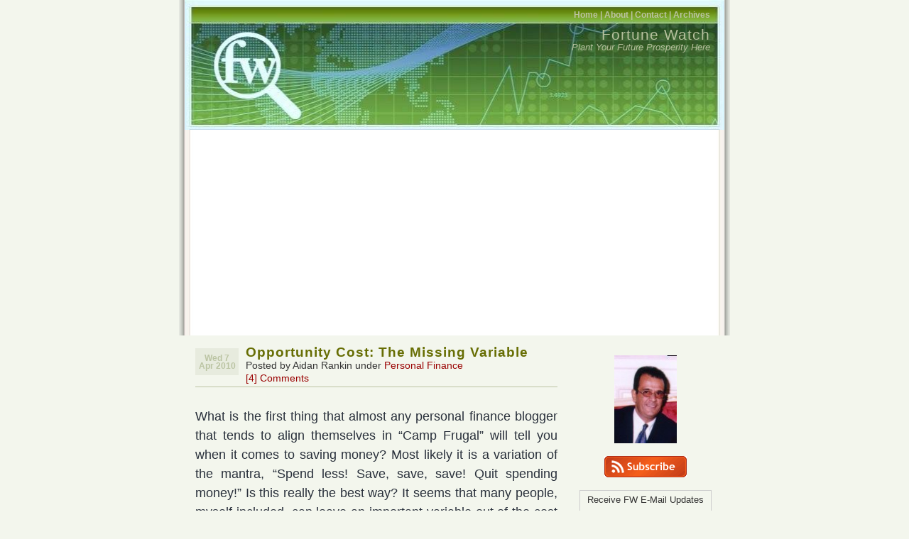

--- FILE ---
content_type: text/html; charset=UTF-8
request_url: https://www.fortunewatch.com/opportunity-cost-the-missing-variable/
body_size: 14566
content:
<!DOCTYPE html PUBLIC "-//W3C//DTD XHTML 1.0 Transitional//EN" "http://www.w3.org/TR/xhtml1/DTD/xhtml1-transitional.dtd">
<html xmlns="http://www.w3.org/1999/xhtml">
<head profile="http://gmpg.org/xfn/1">
	
	<meta http-equiv="Content-Type" content="text/html; charset=UTF-8" />
	<meta name="generator" content="WordPress 6.8.3" /> <!-- leave this for stats please -->
	<style type="text/css" media="screen">
		@import url( https://www.fortunewatch.com/wp-content/themes/connections/style.css );
	</style>
	<link rel="alternate" type="application/rss+xml" title="RSS 2.0" href="https://www.fortunewatch.com/feed/" />
	<link rel="alternate" type="text/xml" title="RSS .92" href="https://www.fortunewatch.com/feed/rss/" />
	<link rel="alternate" type="application/atom+xml" title="Atom 0.3" href="https://www.fortunewatch.com/feed/atom/" />
	<link rel="pingback" href="https://www.fortunewatch.com/xmlrpc.php" />
    	<link rel='archives' title='January 2021' href='https://www.fortunewatch.com/2021/01/' />
	<link rel='archives' title='September 2020' href='https://www.fortunewatch.com/2020/09/' />
	<link rel='archives' title='August 2020' href='https://www.fortunewatch.com/2020/08/' />
	<link rel='archives' title='July 2020' href='https://www.fortunewatch.com/2020/07/' />
	<link rel='archives' title='June 2020' href='https://www.fortunewatch.com/2020/06/' />
	<link rel='archives' title='May 2020' href='https://www.fortunewatch.com/2020/05/' />
	<link rel='archives' title='April 2020' href='https://www.fortunewatch.com/2020/04/' />
	<link rel='archives' title='May 2018' href='https://www.fortunewatch.com/2018/05/' />
	<link rel='archives' title='August 2017' href='https://www.fortunewatch.com/2017/08/' />
	<link rel='archives' title='October 2015' href='https://www.fortunewatch.com/2015/10/' />
	<link rel='archives' title='September 2015' href='https://www.fortunewatch.com/2015/09/' />
	<link rel='archives' title='August 2015' href='https://www.fortunewatch.com/2015/08/' />
	<link rel='archives' title='June 2015' href='https://www.fortunewatch.com/2015/06/' />
	<link rel='archives' title='January 2015' href='https://www.fortunewatch.com/2015/01/' />
	<link rel='archives' title='July 2014' href='https://www.fortunewatch.com/2014/07/' />
	<link rel='archives' title='May 2014' href='https://www.fortunewatch.com/2014/05/' />
	<link rel='archives' title='December 2013' href='https://www.fortunewatch.com/2013/12/' />
	<link rel='archives' title='October 2013' href='https://www.fortunewatch.com/2013/10/' />
	<link rel='archives' title='September 2013' href='https://www.fortunewatch.com/2013/09/' />
	<link rel='archives' title='July 2013' href='https://www.fortunewatch.com/2013/07/' />
	<link rel='archives' title='May 2013' href='https://www.fortunewatch.com/2013/05/' />
	<link rel='archives' title='February 2013' href='https://www.fortunewatch.com/2013/02/' />
	<link rel='archives' title='January 2013' href='https://www.fortunewatch.com/2013/01/' />
	<link rel='archives' title='December 2012' href='https://www.fortunewatch.com/2012/12/' />
	<link rel='archives' title='September 2012' href='https://www.fortunewatch.com/2012/09/' />
	<link rel='archives' title='August 2012' href='https://www.fortunewatch.com/2012/08/' />
	<link rel='archives' title='July 2012' href='https://www.fortunewatch.com/2012/07/' />
	<link rel='archives' title='May 2012' href='https://www.fortunewatch.com/2012/05/' />
	<link rel='archives' title='February 2012' href='https://www.fortunewatch.com/2012/02/' />
	<link rel='archives' title='January 2012' href='https://www.fortunewatch.com/2012/01/' />
	<link rel='archives' title='December 2011' href='https://www.fortunewatch.com/2011/12/' />
	<link rel='archives' title='November 2011' href='https://www.fortunewatch.com/2011/11/' />
	<link rel='archives' title='October 2011' href='https://www.fortunewatch.com/2011/10/' />
	<link rel='archives' title='September 2011' href='https://www.fortunewatch.com/2011/09/' />
	<link rel='archives' title='August 2011' href='https://www.fortunewatch.com/2011/08/' />
	<link rel='archives' title='July 2011' href='https://www.fortunewatch.com/2011/07/' />
	<link rel='archives' title='June 2011' href='https://www.fortunewatch.com/2011/06/' />
	<link rel='archives' title='April 2011' href='https://www.fortunewatch.com/2011/04/' />
	<link rel='archives' title='March 2011' href='https://www.fortunewatch.com/2011/03/' />
	<link rel='archives' title='February 2011' href='https://www.fortunewatch.com/2011/02/' />
	<link rel='archives' title='November 2010' href='https://www.fortunewatch.com/2010/11/' />
	<link rel='archives' title='October 2010' href='https://www.fortunewatch.com/2010/10/' />
	<link rel='archives' title='September 2010' href='https://www.fortunewatch.com/2010/09/' />
	<link rel='archives' title='August 2010' href='https://www.fortunewatch.com/2010/08/' />
	<link rel='archives' title='July 2010' href='https://www.fortunewatch.com/2010/07/' />
	<link rel='archives' title='June 2010' href='https://www.fortunewatch.com/2010/06/' />
	<link rel='archives' title='May 2010' href='https://www.fortunewatch.com/2010/05/' />
	<link rel='archives' title='April 2010' href='https://www.fortunewatch.com/2010/04/' />
	<link rel='archives' title='March 2010' href='https://www.fortunewatch.com/2010/03/' />
	<link rel='archives' title='February 2010' href='https://www.fortunewatch.com/2010/02/' />
	<link rel='archives' title='January 2010' href='https://www.fortunewatch.com/2010/01/' />
	<link rel='archives' title='December 2009' href='https://www.fortunewatch.com/2009/12/' />
	<link rel='archives' title='November 2009' href='https://www.fortunewatch.com/2009/11/' />
	<link rel='archives' title='October 2009' href='https://www.fortunewatch.com/2009/10/' />
	<link rel='archives' title='September 2009' href='https://www.fortunewatch.com/2009/09/' />
	<link rel='archives' title='August 2009' href='https://www.fortunewatch.com/2009/08/' />
	<link rel='archives' title='July 2009' href='https://www.fortunewatch.com/2009/07/' />
	<link rel='archives' title='June 2009' href='https://www.fortunewatch.com/2009/06/' />
	<link rel='archives' title='May 2009' href='https://www.fortunewatch.com/2009/05/' />
	<link rel='archives' title='April 2009' href='https://www.fortunewatch.com/2009/04/' />
	<link rel='archives' title='March 2009' href='https://www.fortunewatch.com/2009/03/' />
	<link rel='archives' title='February 2009' href='https://www.fortunewatch.com/2009/02/' />
	<link rel='archives' title='January 2009' href='https://www.fortunewatch.com/2009/01/' />
	<link rel='archives' title='December 2008' href='https://www.fortunewatch.com/2008/12/' />
	<link rel='archives' title='November 2008' href='https://www.fortunewatch.com/2008/11/' />
	<link rel='archives' title='October 2008' href='https://www.fortunewatch.com/2008/10/' />
	<link rel='archives' title='September 2008' href='https://www.fortunewatch.com/2008/09/' />
	<link rel='archives' title='August 2008' href='https://www.fortunewatch.com/2008/08/' />
	<link rel='archives' title='July 2008' href='https://www.fortunewatch.com/2008/07/' />
	<link rel='archives' title='June 2008' href='https://www.fortunewatch.com/2008/06/' />
	<link rel='archives' title='May 2008' href='https://www.fortunewatch.com/2008/05/' />
	<link rel='archives' title='April 2008' href='https://www.fortunewatch.com/2008/04/' />
	<link rel='archives' title='March 2008' href='https://www.fortunewatch.com/2008/03/' />
	<link rel='archives' title='February 2008' href='https://www.fortunewatch.com/2008/02/' />
	<link rel='archives' title='January 2008' href='https://www.fortunewatch.com/2008/01/' />
	<link rel='archives' title='December 2007' href='https://www.fortunewatch.com/2007/12/' />
	<link rel='archives' title='November 2007' href='https://www.fortunewatch.com/2007/11/' />
	<link rel='archives' title='October 2007' href='https://www.fortunewatch.com/2007/10/' />
	<link rel='archives' title='September 2007' href='https://www.fortunewatch.com/2007/09/' />
	<link rel='archives' title='August 2007' href='https://www.fortunewatch.com/2007/08/' />
	<link rel='archives' title='July 2007' href='https://www.fortunewatch.com/2007/07/' />
	<link rel='archives' title='June 2007' href='https://www.fortunewatch.com/2007/06/' />
	<link rel='archives' title='May 2007' href='https://www.fortunewatch.com/2007/05/' />
	<link rel='archives' title='April 2007' href='https://www.fortunewatch.com/2007/04/' />
	<link rel='archives' title='March 2007' href='https://www.fortunewatch.com/2007/03/' />
	<link rel='archives' title='February 2007' href='https://www.fortunewatch.com/2007/02/' />
		<style>img:is([sizes="auto" i], [sizes^="auto," i]) { contain-intrinsic-size: 3000px 1500px }</style>
	
		<!-- All in One SEO 4.8.7 - aioseo.com -->
		<title>Opportunity Cost: The Missing Variable | Fortune Watch</title>
	<meta name="description" content="What is the first thing that almost any personal finance blogger that tends to align themselves in &quot;Camp Frugal&quot; will tell you when it comes to saving money? Most likely it is a variation of the mantra, &quot;Spend less! Save, save, save! Quit spending money!&quot; Is this really the best way? It seems that many" />
	<meta name="robots" content="max-image-preview:large" />
	<meta name="author" content="Aidan Rankin"/>
	<link rel="canonical" href="https://www.fortunewatch.com/opportunity-cost-the-missing-variable/" />
	<meta name="generator" content="All in One SEO (AIOSEO) 4.8.7" />
		<meta property="og:locale" content="en_US" />
		<meta property="og:site_name" content="Fortune Watch | Plant Your Future Prosperity Here" />
		<meta property="og:type" content="article" />
		<meta property="og:title" content="Opportunity Cost: The Missing Variable | Fortune Watch" />
		<meta property="og:description" content="What is the first thing that almost any personal finance blogger that tends to align themselves in &quot;Camp Frugal&quot; will tell you when it comes to saving money? Most likely it is a variation of the mantra, &quot;Spend less! Save, save, save! Quit spending money!&quot; Is this really the best way? It seems that many" />
		<meta property="og:url" content="https://www.fortunewatch.com/opportunity-cost-the-missing-variable/" />
		<meta property="article:published_time" content="2010-04-07T13:03:43+00:00" />
		<meta property="article:modified_time" content="2011-04-12T07:47:53+00:00" />
		<meta name="twitter:card" content="summary_large_image" />
		<meta name="twitter:title" content="Opportunity Cost: The Missing Variable | Fortune Watch" />
		<meta name="twitter:description" content="What is the first thing that almost any personal finance blogger that tends to align themselves in &quot;Camp Frugal&quot; will tell you when it comes to saving money? Most likely it is a variation of the mantra, &quot;Spend less! Save, save, save! Quit spending money!&quot; Is this really the best way? It seems that many" />
		<script type="application/ld+json" class="aioseo-schema">
			{"@context":"https:\/\/schema.org","@graph":[{"@type":"Article","@id":"https:\/\/www.fortunewatch.com\/opportunity-cost-the-missing-variable\/#article","name":"Opportunity Cost: The Missing Variable | Fortune Watch","headline":"Opportunity Cost: The Missing Variable","author":{"@id":"https:\/\/www.fortunewatch.com\/author\/aidan-rankin\/#author"},"publisher":{"@id":"https:\/\/www.fortunewatch.com\/#organization"},"image":{"@type":"ImageObject","url":3129,"@id":"https:\/\/www.fortunewatch.com\/opportunity-cost-the-missing-variable\/#articleImage","width":500,"height":342},"datePublished":"2010-04-07T21:03:43+08:00","dateModified":"2011-04-12T15:47:53+08:00","inLanguage":"en-US","commentCount":4,"mainEntityOfPage":{"@id":"https:\/\/www.fortunewatch.com\/opportunity-cost-the-missing-variable\/#webpage"},"isPartOf":{"@id":"https:\/\/www.fortunewatch.com\/opportunity-cost-the-missing-variable\/#webpage"},"articleSection":"Personal Finance"},{"@type":"BreadcrumbList","@id":"https:\/\/www.fortunewatch.com\/opportunity-cost-the-missing-variable\/#breadcrumblist","itemListElement":[{"@type":"ListItem","@id":"https:\/\/www.fortunewatch.com#listItem","position":1,"name":"Home","item":"https:\/\/www.fortunewatch.com","nextItem":{"@type":"ListItem","@id":"https:\/\/www.fortunewatch.com\/category\/personal-finance\/#listItem","name":"Personal Finance"}},{"@type":"ListItem","@id":"https:\/\/www.fortunewatch.com\/category\/personal-finance\/#listItem","position":2,"name":"Personal Finance","item":"https:\/\/www.fortunewatch.com\/category\/personal-finance\/","nextItem":{"@type":"ListItem","@id":"https:\/\/www.fortunewatch.com\/opportunity-cost-the-missing-variable\/#listItem","name":"Opportunity Cost: The Missing Variable"},"previousItem":{"@type":"ListItem","@id":"https:\/\/www.fortunewatch.com#listItem","name":"Home"}},{"@type":"ListItem","@id":"https:\/\/www.fortunewatch.com\/opportunity-cost-the-missing-variable\/#listItem","position":3,"name":"Opportunity Cost: The Missing Variable","previousItem":{"@type":"ListItem","@id":"https:\/\/www.fortunewatch.com\/category\/personal-finance\/#listItem","name":"Personal Finance"}}]},{"@type":"Organization","@id":"https:\/\/www.fortunewatch.com\/#organization","name":"Fortune Watch","description":"Plant Your Future Prosperity Here","url":"https:\/\/www.fortunewatch.com\/"},{"@type":"Person","@id":"https:\/\/www.fortunewatch.com\/author\/aidan-rankin\/#author","url":"https:\/\/www.fortunewatch.com\/author\/aidan-rankin\/","name":"Aidan Rankin","image":{"@type":"ImageObject","@id":"https:\/\/www.fortunewatch.com\/opportunity-cost-the-missing-variable\/#authorImage","url":"https:\/\/secure.gravatar.com\/avatar\/ad9d85f5643ee01754068c962feb855c08d5794d69d864885fa27d99e1f524d8?s=96&d=wavatar&r=g","width":96,"height":96,"caption":"Aidan Rankin"}},{"@type":"WebPage","@id":"https:\/\/www.fortunewatch.com\/opportunity-cost-the-missing-variable\/#webpage","url":"https:\/\/www.fortunewatch.com\/opportunity-cost-the-missing-variable\/","name":"Opportunity Cost: The Missing Variable | Fortune Watch","description":"What is the first thing that almost any personal finance blogger that tends to align themselves in \"Camp Frugal\" will tell you when it comes to saving money? Most likely it is a variation of the mantra, \"Spend less! Save, save, save! Quit spending money!\" Is this really the best way? It seems that many","inLanguage":"en-US","isPartOf":{"@id":"https:\/\/www.fortunewatch.com\/#website"},"breadcrumb":{"@id":"https:\/\/www.fortunewatch.com\/opportunity-cost-the-missing-variable\/#breadcrumblist"},"author":{"@id":"https:\/\/www.fortunewatch.com\/author\/aidan-rankin\/#author"},"creator":{"@id":"https:\/\/www.fortunewatch.com\/author\/aidan-rankin\/#author"},"datePublished":"2010-04-07T21:03:43+08:00","dateModified":"2011-04-12T15:47:53+08:00"},{"@type":"WebSite","@id":"https:\/\/www.fortunewatch.com\/#website","url":"https:\/\/www.fortunewatch.com\/","name":"Fortune Watch","description":"Plant Your Future Prosperity Here","inLanguage":"en-US","publisher":{"@id":"https:\/\/www.fortunewatch.com\/#organization"}}]}
		</script>
		<!-- All in One SEO -->

<link rel='dns-prefetch' href='//stats.wp.com' />
<link rel='dns-prefetch' href='//v0.wordpress.com' />
<link rel='dns-prefetch' href='//jetpack.wordpress.com' />
<link rel='dns-prefetch' href='//s0.wp.com' />
<link rel='dns-prefetch' href='//public-api.wordpress.com' />
<link rel='dns-prefetch' href='//0.gravatar.com' />
<link rel='dns-prefetch' href='//1.gravatar.com' />
<link rel='dns-prefetch' href='//2.gravatar.com' />
<link rel='dns-prefetch' href='//widgets.wp.com' />
<link rel='preconnect' href='//i0.wp.com' />
<script type="text/javascript" id="wpp-js" src="https://www.fortunewatch.com/wp-content/plugins/wordpress-popular-posts/assets/js/wpp.min.js?ver=7.3.3" data-sampling="0" data-sampling-rate="100" data-api-url="https://www.fortunewatch.com/wp-json/wordpress-popular-posts" data-post-id="3120" data-token="6f79aa5e09" data-lang="0" data-debug="0"></script>
<link rel="alternate" type="application/rss+xml" title="Fortune Watch &raquo; Opportunity Cost: The Missing Variable Comments Feed" href="https://www.fortunewatch.com/opportunity-cost-the-missing-variable/feed/" />
<script type="text/javascript">
/* <![CDATA[ */
window._wpemojiSettings = {"baseUrl":"https:\/\/s.w.org\/images\/core\/emoji\/16.0.1\/72x72\/","ext":".png","svgUrl":"https:\/\/s.w.org\/images\/core\/emoji\/16.0.1\/svg\/","svgExt":".svg","source":{"concatemoji":"https:\/\/www.fortunewatch.com\/wp-includes\/js\/wp-emoji-release.min.js?ver=6.8.3"}};
/*! This file is auto-generated */
!function(s,n){var o,i,e;function c(e){try{var t={supportTests:e,timestamp:(new Date).valueOf()};sessionStorage.setItem(o,JSON.stringify(t))}catch(e){}}function p(e,t,n){e.clearRect(0,0,e.canvas.width,e.canvas.height),e.fillText(t,0,0);var t=new Uint32Array(e.getImageData(0,0,e.canvas.width,e.canvas.height).data),a=(e.clearRect(0,0,e.canvas.width,e.canvas.height),e.fillText(n,0,0),new Uint32Array(e.getImageData(0,0,e.canvas.width,e.canvas.height).data));return t.every(function(e,t){return e===a[t]})}function u(e,t){e.clearRect(0,0,e.canvas.width,e.canvas.height),e.fillText(t,0,0);for(var n=e.getImageData(16,16,1,1),a=0;a<n.data.length;a++)if(0!==n.data[a])return!1;return!0}function f(e,t,n,a){switch(t){case"flag":return n(e,"\ud83c\udff3\ufe0f\u200d\u26a7\ufe0f","\ud83c\udff3\ufe0f\u200b\u26a7\ufe0f")?!1:!n(e,"\ud83c\udde8\ud83c\uddf6","\ud83c\udde8\u200b\ud83c\uddf6")&&!n(e,"\ud83c\udff4\udb40\udc67\udb40\udc62\udb40\udc65\udb40\udc6e\udb40\udc67\udb40\udc7f","\ud83c\udff4\u200b\udb40\udc67\u200b\udb40\udc62\u200b\udb40\udc65\u200b\udb40\udc6e\u200b\udb40\udc67\u200b\udb40\udc7f");case"emoji":return!a(e,"\ud83e\udedf")}return!1}function g(e,t,n,a){var r="undefined"!=typeof WorkerGlobalScope&&self instanceof WorkerGlobalScope?new OffscreenCanvas(300,150):s.createElement("canvas"),o=r.getContext("2d",{willReadFrequently:!0}),i=(o.textBaseline="top",o.font="600 32px Arial",{});return e.forEach(function(e){i[e]=t(o,e,n,a)}),i}function t(e){var t=s.createElement("script");t.src=e,t.defer=!0,s.head.appendChild(t)}"undefined"!=typeof Promise&&(o="wpEmojiSettingsSupports",i=["flag","emoji"],n.supports={everything:!0,everythingExceptFlag:!0},e=new Promise(function(e){s.addEventListener("DOMContentLoaded",e,{once:!0})}),new Promise(function(t){var n=function(){try{var e=JSON.parse(sessionStorage.getItem(o));if("object"==typeof e&&"number"==typeof e.timestamp&&(new Date).valueOf()<e.timestamp+604800&&"object"==typeof e.supportTests)return e.supportTests}catch(e){}return null}();if(!n){if("undefined"!=typeof Worker&&"undefined"!=typeof OffscreenCanvas&&"undefined"!=typeof URL&&URL.createObjectURL&&"undefined"!=typeof Blob)try{var e="postMessage("+g.toString()+"("+[JSON.stringify(i),f.toString(),p.toString(),u.toString()].join(",")+"));",a=new Blob([e],{type:"text/javascript"}),r=new Worker(URL.createObjectURL(a),{name:"wpTestEmojiSupports"});return void(r.onmessage=function(e){c(n=e.data),r.terminate(),t(n)})}catch(e){}c(n=g(i,f,p,u))}t(n)}).then(function(e){for(var t in e)n.supports[t]=e[t],n.supports.everything=n.supports.everything&&n.supports[t],"flag"!==t&&(n.supports.everythingExceptFlag=n.supports.everythingExceptFlag&&n.supports[t]);n.supports.everythingExceptFlag=n.supports.everythingExceptFlag&&!n.supports.flag,n.DOMReady=!1,n.readyCallback=function(){n.DOMReady=!0}}).then(function(){return e}).then(function(){var e;n.supports.everything||(n.readyCallback(),(e=n.source||{}).concatemoji?t(e.concatemoji):e.wpemoji&&e.twemoji&&(t(e.twemoji),t(e.wpemoji)))}))}((window,document),window._wpemojiSettings);
/* ]]> */
</script>
<!-- www.fortunewatch.com is managing ads with Advanced Ads 2.0.11 – https://wpadvancedads.com/ --><script id="fortu-ready">
			window.advanced_ads_ready=function(e,a){a=a||"complete";var d=function(e){return"interactive"===a?"loading"!==e:"complete"===e};d(document.readyState)?e():document.addEventListener("readystatechange",(function(a){d(a.target.readyState)&&e()}),{once:"interactive"===a})},window.advanced_ads_ready_queue=window.advanced_ads_ready_queue||[];		</script>
		<style id='wp-emoji-styles-inline-css' type='text/css'>

	img.wp-smiley, img.emoji {
		display: inline !important;
		border: none !important;
		box-shadow: none !important;
		height: 1em !important;
		width: 1em !important;
		margin: 0 0.07em !important;
		vertical-align: -0.1em !important;
		background: none !important;
		padding: 0 !important;
	}
</style>
<link rel='stylesheet' id='wp-block-library-css' href='https://www.fortunewatch.com/wp-includes/css/dist/block-library/style.min.css?ver=6.8.3' type='text/css' media='all' />
<style id='classic-theme-styles-inline-css' type='text/css'>
/*! This file is auto-generated */
.wp-block-button__link{color:#fff;background-color:#32373c;border-radius:9999px;box-shadow:none;text-decoration:none;padding:calc(.667em + 2px) calc(1.333em + 2px);font-size:1.125em}.wp-block-file__button{background:#32373c;color:#fff;text-decoration:none}
</style>
<link rel='stylesheet' id='mediaelement-css' href='https://www.fortunewatch.com/wp-includes/js/mediaelement/mediaelementplayer-legacy.min.css?ver=4.2.17' type='text/css' media='all' />
<link rel='stylesheet' id='wp-mediaelement-css' href='https://www.fortunewatch.com/wp-includes/js/mediaelement/wp-mediaelement.min.css?ver=6.8.3' type='text/css' media='all' />
<style id='jetpack-sharing-buttons-style-inline-css' type='text/css'>
.jetpack-sharing-buttons__services-list{display:flex;flex-direction:row;flex-wrap:wrap;gap:0;list-style-type:none;margin:5px;padding:0}.jetpack-sharing-buttons__services-list.has-small-icon-size{font-size:12px}.jetpack-sharing-buttons__services-list.has-normal-icon-size{font-size:16px}.jetpack-sharing-buttons__services-list.has-large-icon-size{font-size:24px}.jetpack-sharing-buttons__services-list.has-huge-icon-size{font-size:36px}@media print{.jetpack-sharing-buttons__services-list{display:none!important}}.editor-styles-wrapper .wp-block-jetpack-sharing-buttons{gap:0;padding-inline-start:0}ul.jetpack-sharing-buttons__services-list.has-background{padding:1.25em 2.375em}
</style>
<style id='global-styles-inline-css' type='text/css'>
:root{--wp--preset--aspect-ratio--square: 1;--wp--preset--aspect-ratio--4-3: 4/3;--wp--preset--aspect-ratio--3-4: 3/4;--wp--preset--aspect-ratio--3-2: 3/2;--wp--preset--aspect-ratio--2-3: 2/3;--wp--preset--aspect-ratio--16-9: 16/9;--wp--preset--aspect-ratio--9-16: 9/16;--wp--preset--color--black: #000000;--wp--preset--color--cyan-bluish-gray: #abb8c3;--wp--preset--color--white: #ffffff;--wp--preset--color--pale-pink: #f78da7;--wp--preset--color--vivid-red: #cf2e2e;--wp--preset--color--luminous-vivid-orange: #ff6900;--wp--preset--color--luminous-vivid-amber: #fcb900;--wp--preset--color--light-green-cyan: #7bdcb5;--wp--preset--color--vivid-green-cyan: #00d084;--wp--preset--color--pale-cyan-blue: #8ed1fc;--wp--preset--color--vivid-cyan-blue: #0693e3;--wp--preset--color--vivid-purple: #9b51e0;--wp--preset--gradient--vivid-cyan-blue-to-vivid-purple: linear-gradient(135deg,rgba(6,147,227,1) 0%,rgb(155,81,224) 100%);--wp--preset--gradient--light-green-cyan-to-vivid-green-cyan: linear-gradient(135deg,rgb(122,220,180) 0%,rgb(0,208,130) 100%);--wp--preset--gradient--luminous-vivid-amber-to-luminous-vivid-orange: linear-gradient(135deg,rgba(252,185,0,1) 0%,rgba(255,105,0,1) 100%);--wp--preset--gradient--luminous-vivid-orange-to-vivid-red: linear-gradient(135deg,rgba(255,105,0,1) 0%,rgb(207,46,46) 100%);--wp--preset--gradient--very-light-gray-to-cyan-bluish-gray: linear-gradient(135deg,rgb(238,238,238) 0%,rgb(169,184,195) 100%);--wp--preset--gradient--cool-to-warm-spectrum: linear-gradient(135deg,rgb(74,234,220) 0%,rgb(151,120,209) 20%,rgb(207,42,186) 40%,rgb(238,44,130) 60%,rgb(251,105,98) 80%,rgb(254,248,76) 100%);--wp--preset--gradient--blush-light-purple: linear-gradient(135deg,rgb(255,206,236) 0%,rgb(152,150,240) 100%);--wp--preset--gradient--blush-bordeaux: linear-gradient(135deg,rgb(254,205,165) 0%,rgb(254,45,45) 50%,rgb(107,0,62) 100%);--wp--preset--gradient--luminous-dusk: linear-gradient(135deg,rgb(255,203,112) 0%,rgb(199,81,192) 50%,rgb(65,88,208) 100%);--wp--preset--gradient--pale-ocean: linear-gradient(135deg,rgb(255,245,203) 0%,rgb(182,227,212) 50%,rgb(51,167,181) 100%);--wp--preset--gradient--electric-grass: linear-gradient(135deg,rgb(202,248,128) 0%,rgb(113,206,126) 100%);--wp--preset--gradient--midnight: linear-gradient(135deg,rgb(2,3,129) 0%,rgb(40,116,252) 100%);--wp--preset--font-size--small: 13px;--wp--preset--font-size--medium: 20px;--wp--preset--font-size--large: 36px;--wp--preset--font-size--x-large: 42px;--wp--preset--spacing--20: 0.44rem;--wp--preset--spacing--30: 0.67rem;--wp--preset--spacing--40: 1rem;--wp--preset--spacing--50: 1.5rem;--wp--preset--spacing--60: 2.25rem;--wp--preset--spacing--70: 3.38rem;--wp--preset--spacing--80: 5.06rem;--wp--preset--shadow--natural: 6px 6px 9px rgba(0, 0, 0, 0.2);--wp--preset--shadow--deep: 12px 12px 50px rgba(0, 0, 0, 0.4);--wp--preset--shadow--sharp: 6px 6px 0px rgba(0, 0, 0, 0.2);--wp--preset--shadow--outlined: 6px 6px 0px -3px rgba(255, 255, 255, 1), 6px 6px rgba(0, 0, 0, 1);--wp--preset--shadow--crisp: 6px 6px 0px rgba(0, 0, 0, 1);}:where(.is-layout-flex){gap: 0.5em;}:where(.is-layout-grid){gap: 0.5em;}body .is-layout-flex{display: flex;}.is-layout-flex{flex-wrap: wrap;align-items: center;}.is-layout-flex > :is(*, div){margin: 0;}body .is-layout-grid{display: grid;}.is-layout-grid > :is(*, div){margin: 0;}:where(.wp-block-columns.is-layout-flex){gap: 2em;}:where(.wp-block-columns.is-layout-grid){gap: 2em;}:where(.wp-block-post-template.is-layout-flex){gap: 1.25em;}:where(.wp-block-post-template.is-layout-grid){gap: 1.25em;}.has-black-color{color: var(--wp--preset--color--black) !important;}.has-cyan-bluish-gray-color{color: var(--wp--preset--color--cyan-bluish-gray) !important;}.has-white-color{color: var(--wp--preset--color--white) !important;}.has-pale-pink-color{color: var(--wp--preset--color--pale-pink) !important;}.has-vivid-red-color{color: var(--wp--preset--color--vivid-red) !important;}.has-luminous-vivid-orange-color{color: var(--wp--preset--color--luminous-vivid-orange) !important;}.has-luminous-vivid-amber-color{color: var(--wp--preset--color--luminous-vivid-amber) !important;}.has-light-green-cyan-color{color: var(--wp--preset--color--light-green-cyan) !important;}.has-vivid-green-cyan-color{color: var(--wp--preset--color--vivid-green-cyan) !important;}.has-pale-cyan-blue-color{color: var(--wp--preset--color--pale-cyan-blue) !important;}.has-vivid-cyan-blue-color{color: var(--wp--preset--color--vivid-cyan-blue) !important;}.has-vivid-purple-color{color: var(--wp--preset--color--vivid-purple) !important;}.has-black-background-color{background-color: var(--wp--preset--color--black) !important;}.has-cyan-bluish-gray-background-color{background-color: var(--wp--preset--color--cyan-bluish-gray) !important;}.has-white-background-color{background-color: var(--wp--preset--color--white) !important;}.has-pale-pink-background-color{background-color: var(--wp--preset--color--pale-pink) !important;}.has-vivid-red-background-color{background-color: var(--wp--preset--color--vivid-red) !important;}.has-luminous-vivid-orange-background-color{background-color: var(--wp--preset--color--luminous-vivid-orange) !important;}.has-luminous-vivid-amber-background-color{background-color: var(--wp--preset--color--luminous-vivid-amber) !important;}.has-light-green-cyan-background-color{background-color: var(--wp--preset--color--light-green-cyan) !important;}.has-vivid-green-cyan-background-color{background-color: var(--wp--preset--color--vivid-green-cyan) !important;}.has-pale-cyan-blue-background-color{background-color: var(--wp--preset--color--pale-cyan-blue) !important;}.has-vivid-cyan-blue-background-color{background-color: var(--wp--preset--color--vivid-cyan-blue) !important;}.has-vivid-purple-background-color{background-color: var(--wp--preset--color--vivid-purple) !important;}.has-black-border-color{border-color: var(--wp--preset--color--black) !important;}.has-cyan-bluish-gray-border-color{border-color: var(--wp--preset--color--cyan-bluish-gray) !important;}.has-white-border-color{border-color: var(--wp--preset--color--white) !important;}.has-pale-pink-border-color{border-color: var(--wp--preset--color--pale-pink) !important;}.has-vivid-red-border-color{border-color: var(--wp--preset--color--vivid-red) !important;}.has-luminous-vivid-orange-border-color{border-color: var(--wp--preset--color--luminous-vivid-orange) !important;}.has-luminous-vivid-amber-border-color{border-color: var(--wp--preset--color--luminous-vivid-amber) !important;}.has-light-green-cyan-border-color{border-color: var(--wp--preset--color--light-green-cyan) !important;}.has-vivid-green-cyan-border-color{border-color: var(--wp--preset--color--vivid-green-cyan) !important;}.has-pale-cyan-blue-border-color{border-color: var(--wp--preset--color--pale-cyan-blue) !important;}.has-vivid-cyan-blue-border-color{border-color: var(--wp--preset--color--vivid-cyan-blue) !important;}.has-vivid-purple-border-color{border-color: var(--wp--preset--color--vivid-purple) !important;}.has-vivid-cyan-blue-to-vivid-purple-gradient-background{background: var(--wp--preset--gradient--vivid-cyan-blue-to-vivid-purple) !important;}.has-light-green-cyan-to-vivid-green-cyan-gradient-background{background: var(--wp--preset--gradient--light-green-cyan-to-vivid-green-cyan) !important;}.has-luminous-vivid-amber-to-luminous-vivid-orange-gradient-background{background: var(--wp--preset--gradient--luminous-vivid-amber-to-luminous-vivid-orange) !important;}.has-luminous-vivid-orange-to-vivid-red-gradient-background{background: var(--wp--preset--gradient--luminous-vivid-orange-to-vivid-red) !important;}.has-very-light-gray-to-cyan-bluish-gray-gradient-background{background: var(--wp--preset--gradient--very-light-gray-to-cyan-bluish-gray) !important;}.has-cool-to-warm-spectrum-gradient-background{background: var(--wp--preset--gradient--cool-to-warm-spectrum) !important;}.has-blush-light-purple-gradient-background{background: var(--wp--preset--gradient--blush-light-purple) !important;}.has-blush-bordeaux-gradient-background{background: var(--wp--preset--gradient--blush-bordeaux) !important;}.has-luminous-dusk-gradient-background{background: var(--wp--preset--gradient--luminous-dusk) !important;}.has-pale-ocean-gradient-background{background: var(--wp--preset--gradient--pale-ocean) !important;}.has-electric-grass-gradient-background{background: var(--wp--preset--gradient--electric-grass) !important;}.has-midnight-gradient-background{background: var(--wp--preset--gradient--midnight) !important;}.has-small-font-size{font-size: var(--wp--preset--font-size--small) !important;}.has-medium-font-size{font-size: var(--wp--preset--font-size--medium) !important;}.has-large-font-size{font-size: var(--wp--preset--font-size--large) !important;}.has-x-large-font-size{font-size: var(--wp--preset--font-size--x-large) !important;}
:where(.wp-block-post-template.is-layout-flex){gap: 1.25em;}:where(.wp-block-post-template.is-layout-grid){gap: 1.25em;}
:where(.wp-block-columns.is-layout-flex){gap: 2em;}:where(.wp-block-columns.is-layout-grid){gap: 2em;}
:root :where(.wp-block-pullquote){font-size: 1.5em;line-height: 1.6;}
</style>
<link rel='stylesheet' id='responsive-lightbox-swipebox-css' href='https://www.fortunewatch.com/wp-content/plugins/responsive-lightbox/assets/swipebox/swipebox.min.css?ver=1.5.2' type='text/css' media='all' />
<link rel='stylesheet' id='wordpress-popular-posts-css-css' href='https://www.fortunewatch.com/wp-content/plugins/wordpress-popular-posts/assets/css/wpp.css?ver=7.3.3' type='text/css' media='all' />
<link rel='stylesheet' id='jetpack_likes-css' href='https://www.fortunewatch.com/wp-content/plugins/jetpack/modules/likes/style.css?ver=15.0' type='text/css' media='all' />
<script type="text/javascript" src="https://www.fortunewatch.com/wp-includes/js/jquery/jquery.min.js?ver=3.7.1" id="jquery-core-js"></script>
<script type="text/javascript" src="https://www.fortunewatch.com/wp-includes/js/jquery/jquery-migrate.min.js?ver=3.4.1" id="jquery-migrate-js"></script>
<script type="text/javascript" src="https://www.fortunewatch.com/wp-content/plugins/responsive-lightbox/assets/swipebox/jquery.swipebox.min.js?ver=1.5.2" id="responsive-lightbox-swipebox-js"></script>
<script type="text/javascript" src="https://www.fortunewatch.com/wp-includes/js/underscore.min.js?ver=1.13.7" id="underscore-js"></script>
<script type="text/javascript" src="https://www.fortunewatch.com/wp-content/plugins/responsive-lightbox/assets/infinitescroll/infinite-scroll.pkgd.min.js?ver=4.0.1" id="responsive-lightbox-infinite-scroll-js"></script>
<script type="text/javascript" id="responsive-lightbox-js-before">
/* <![CDATA[ */
var rlArgs = {"script":"swipebox","selector":"lightbox","customEvents":"","activeGalleries":true,"animation":true,"hideCloseButtonOnMobile":false,"removeBarsOnMobile":false,"hideBars":true,"hideBarsDelay":5000,"videoMaxWidth":1080,"useSVG":true,"loopAtEnd":false,"woocommerce_gallery":false,"ajaxurl":"https:\/\/www.fortunewatch.com\/wp-admin\/admin-ajax.php","nonce":"9ba3f9125c","preview":false,"postId":3120,"scriptExtension":false};
/* ]]> */
</script>
<script type="text/javascript" src="https://www.fortunewatch.com/wp-content/plugins/responsive-lightbox/js/front.js?ver=2.5.3" id="responsive-lightbox-js"></script>
<link rel="https://api.w.org/" href="https://www.fortunewatch.com/wp-json/" /><link rel="alternate" title="JSON" type="application/json" href="https://www.fortunewatch.com/wp-json/wp/v2/posts/3120" /><link rel="EditURI" type="application/rsd+xml" title="RSD" href="https://www.fortunewatch.com/xmlrpc.php?rsd" />
<meta name="generator" content="WordPress 6.8.3" />
<link rel='shortlink' href='https://wp.me/p8FZ6-Ok' />
<link rel="alternate" title="oEmbed (JSON)" type="application/json+oembed" href="https://www.fortunewatch.com/wp-json/oembed/1.0/embed?url=https%3A%2F%2Fwww.fortunewatch.com%2Fopportunity-cost-the-missing-variable%2F" />
<link rel="alternate" title="oEmbed (XML)" type="text/xml+oembed" href="https://www.fortunewatch.com/wp-json/oembed/1.0/embed?url=https%3A%2F%2Fwww.fortunewatch.com%2Fopportunity-cost-the-missing-variable%2F&#038;format=xml" />
	<style>img#wpstats{display:none}</style>
		            <style id="wpp-loading-animation-styles">@-webkit-keyframes bgslide{from{background-position-x:0}to{background-position-x:-200%}}@keyframes bgslide{from{background-position-x:0}to{background-position-x:-200%}}.wpp-widget-block-placeholder,.wpp-shortcode-placeholder{margin:0 auto;width:60px;height:3px;background:#dd3737;background:linear-gradient(90deg,#dd3737 0%,#571313 10%,#dd3737 100%);background-size:200% auto;border-radius:3px;-webkit-animation:bgslide 1s infinite linear;animation:bgslide 1s infinite linear}</style>
            <script  async src="https://pagead2.googlesyndication.com/pagead/js/adsbygoogle.js?client=ca-pub-9443847852048679" crossorigin="anonymous"></script>		<style type="text/css" id="wp-custom-css">
			.post-content, .page-content{
	font-size: 18px;
}
.post-info, .page-info{
	font-size: 1.1em;
}		</style>
		</head>
<body>
<div id="rap">
		<style>img:is([sizes="auto" i], [sizes^="auto," i]) { contain-intrinsic-size: 3000px 1500px }</style>
	
		<!-- All in One SEO 4.8.7 - aioseo.com -->
	<meta name="description" content="What is the first thing that almost any personal finance blogger that tends to align themselves in &quot;Camp Frugal&quot; will tell you when it comes to saving money? Most likely it is a variation of the mantra, &quot;Spend less! Save, save, save! Quit spending money!&quot; Is this really the best way? It seems that many" />
	<meta name="robots" content="max-image-preview:large" />
	<meta name="author" content="Aidan Rankin"/>
	<link rel="canonical" href="https://www.fortunewatch.com/opportunity-cost-the-missing-variable/" />
	<meta name="generator" content="All in One SEO (AIOSEO) 4.8.7" />
		<meta property="og:locale" content="en_US" />
		<meta property="og:site_name" content="Fortune Watch | Plant Your Future Prosperity Here" />
		<meta property="og:type" content="article" />
		<meta property="og:title" content="Opportunity Cost: The Missing Variable | Fortune Watch" />
		<meta property="og:description" content="What is the first thing that almost any personal finance blogger that tends to align themselves in &quot;Camp Frugal&quot; will tell you when it comes to saving money? Most likely it is a variation of the mantra, &quot;Spend less! Save, save, save! Quit spending money!&quot; Is this really the best way? It seems that many" />
		<meta property="og:url" content="https://www.fortunewatch.com/opportunity-cost-the-missing-variable/" />
		<meta property="article:published_time" content="2010-04-07T13:03:43+00:00" />
		<meta property="article:modified_time" content="2011-04-12T07:47:53+00:00" />
		<meta name="twitter:card" content="summary_large_image" />
		<meta name="twitter:title" content="Opportunity Cost: The Missing Variable | Fortune Watch" />
		<meta name="twitter:description" content="What is the first thing that almost any personal finance blogger that tends to align themselves in &quot;Camp Frugal&quot; will tell you when it comes to saving money? Most likely it is a variation of the mantra, &quot;Spend less! Save, save, save! Quit spending money!&quot; Is this really the best way? It seems that many" />
		<script type="application/ld+json" class="aioseo-schema">
			{"@context":"https:\/\/schema.org","@graph":[{"@type":"Article","@id":"https:\/\/www.fortunewatch.com\/opportunity-cost-the-missing-variable\/#article","name":"Opportunity Cost: The Missing Variable | Fortune Watch","headline":"Opportunity Cost: The Missing Variable","author":{"@id":"https:\/\/www.fortunewatch.com\/author\/aidan-rankin\/#author"},"publisher":{"@id":"https:\/\/www.fortunewatch.com\/#organization"},"image":{"@type":"ImageObject","url":3129,"@id":"https:\/\/www.fortunewatch.com\/opportunity-cost-the-missing-variable\/#articleImage","width":500,"height":342},"datePublished":"2010-04-07T21:03:43+08:00","dateModified":"2011-04-12T15:47:53+08:00","inLanguage":"en-US","commentCount":4,"mainEntityOfPage":{"@id":"https:\/\/www.fortunewatch.com\/opportunity-cost-the-missing-variable\/#webpage"},"isPartOf":{"@id":"https:\/\/www.fortunewatch.com\/opportunity-cost-the-missing-variable\/#webpage"},"articleSection":"Personal Finance"},{"@type":"BreadcrumbList","@id":"https:\/\/www.fortunewatch.com\/opportunity-cost-the-missing-variable\/#breadcrumblist","itemListElement":[{"@type":"ListItem","@id":"https:\/\/www.fortunewatch.com#listItem","position":1,"name":"Home","item":"https:\/\/www.fortunewatch.com","nextItem":{"@type":"ListItem","@id":"https:\/\/www.fortunewatch.com\/category\/personal-finance\/#listItem","name":"Personal Finance"}},{"@type":"ListItem","@id":"https:\/\/www.fortunewatch.com\/category\/personal-finance\/#listItem","position":2,"name":"Personal Finance","item":"https:\/\/www.fortunewatch.com\/category\/personal-finance\/","nextItem":{"@type":"ListItem","@id":"https:\/\/www.fortunewatch.com\/opportunity-cost-the-missing-variable\/#listItem","name":"Opportunity Cost: The Missing Variable"},"previousItem":{"@type":"ListItem","@id":"https:\/\/www.fortunewatch.com#listItem","name":"Home"}},{"@type":"ListItem","@id":"https:\/\/www.fortunewatch.com\/opportunity-cost-the-missing-variable\/#listItem","position":3,"name":"Opportunity Cost: The Missing Variable","previousItem":{"@type":"ListItem","@id":"https:\/\/www.fortunewatch.com\/category\/personal-finance\/#listItem","name":"Personal Finance"}}]},{"@type":"Organization","@id":"https:\/\/www.fortunewatch.com\/#organization","name":"Fortune Watch","description":"Plant Your Future Prosperity Here","url":"https:\/\/www.fortunewatch.com\/"},{"@type":"Person","@id":"https:\/\/www.fortunewatch.com\/author\/aidan-rankin\/#author","url":"https:\/\/www.fortunewatch.com\/author\/aidan-rankin\/","name":"Aidan Rankin","image":{"@type":"ImageObject","@id":"https:\/\/www.fortunewatch.com\/opportunity-cost-the-missing-variable\/#authorImage","url":"https:\/\/secure.gravatar.com\/avatar\/ad9d85f5643ee01754068c962feb855c08d5794d69d864885fa27d99e1f524d8?s=96&d=wavatar&r=g","width":96,"height":96,"caption":"Aidan Rankin"}},{"@type":"WebPage","@id":"https:\/\/www.fortunewatch.com\/opportunity-cost-the-missing-variable\/#webpage","url":"https:\/\/www.fortunewatch.com\/opportunity-cost-the-missing-variable\/","name":"Opportunity Cost: The Missing Variable | Fortune Watch","description":"What is the first thing that almost any personal finance blogger that tends to align themselves in \"Camp Frugal\" will tell you when it comes to saving money? Most likely it is a variation of the mantra, \"Spend less! Save, save, save! Quit spending money!\" Is this really the best way? It seems that many","inLanguage":"en-US","isPartOf":{"@id":"https:\/\/www.fortunewatch.com\/#website"},"breadcrumb":{"@id":"https:\/\/www.fortunewatch.com\/opportunity-cost-the-missing-variable\/#breadcrumblist"},"author":{"@id":"https:\/\/www.fortunewatch.com\/author\/aidan-rankin\/#author"},"creator":{"@id":"https:\/\/www.fortunewatch.com\/author\/aidan-rankin\/#author"},"datePublished":"2010-04-07T21:03:43+08:00","dateModified":"2011-04-12T15:47:53+08:00"},{"@type":"WebSite","@id":"https:\/\/www.fortunewatch.com\/#website","url":"https:\/\/www.fortunewatch.com\/","name":"Fortune Watch","description":"Plant Your Future Prosperity Here","inLanguage":"en-US","publisher":{"@id":"https:\/\/www.fortunewatch.com\/#organization"}}]}
		</script>
		<!-- All in One SEO -->

<link rel='dns-prefetch' href='//stats.wp.com' />
<link rel='dns-prefetch' href='//v0.wordpress.com' />
<link rel='dns-prefetch' href='//jetpack.wordpress.com' />
<link rel='dns-prefetch' href='//s0.wp.com' />
<link rel='dns-prefetch' href='//public-api.wordpress.com' />
<link rel='dns-prefetch' href='//0.gravatar.com' />
<link rel='dns-prefetch' href='//1.gravatar.com' />
<link rel='dns-prefetch' href='//2.gravatar.com' />
<link rel='dns-prefetch' href='//widgets.wp.com' />
<link rel='preconnect' href='//i0.wp.com' />
<script type="text/javascript" id="wpp-js" src="https://www.fortunewatch.com/wp-content/plugins/wordpress-popular-posts/assets/js/wpp.min.js?ver=7.3.3" data-sampling="0" data-sampling-rate="100" data-api-url="https://www.fortunewatch.com/wp-json/wordpress-popular-posts" data-post-id="3120" data-token="6f79aa5e09" data-lang="0" data-debug="0"></script>
<link rel="alternate" type="application/rss+xml" title="Fortune Watch &raquo; Opportunity Cost: The Missing Variable Comments Feed" href="https://www.fortunewatch.com/opportunity-cost-the-missing-variable/feed/" />
<!-- www.fortunewatch.com is managing ads with Advanced Ads 2.0.11 – https://wpadvancedads.com/ --><script id="fortu-ready">
			window.advanced_ads_ready=function(e,a){a=a||"complete";var d=function(e){return"interactive"===a?"loading"!==e:"complete"===e};d(document.readyState)?e():document.addEventListener("readystatechange",(function(a){d(a.target.readyState)&&e()}),{once:"interactive"===a})},window.advanced_ads_ready_queue=window.advanced_ads_ready_queue||[];		</script>
		<link rel="https://api.w.org/" href="https://www.fortunewatch.com/wp-json/" /><link rel="alternate" title="JSON" type="application/json" href="https://www.fortunewatch.com/wp-json/wp/v2/posts/3120" /><link rel="EditURI" type="application/rsd+xml" title="RSD" href="https://www.fortunewatch.com/xmlrpc.php?rsd" />
<meta name="generator" content="WordPress 6.8.3" />
<link rel='shortlink' href='https://wp.me/p8FZ6-Ok' />
<link rel="alternate" title="oEmbed (JSON)" type="application/json+oembed" href="https://www.fortunewatch.com/wp-json/oembed/1.0/embed?url=https%3A%2F%2Fwww.fortunewatch.com%2Fopportunity-cost-the-missing-variable%2F" />
<link rel="alternate" title="oEmbed (XML)" type="text/xml+oembed" href="https://www.fortunewatch.com/wp-json/oembed/1.0/embed?url=https%3A%2F%2Fwww.fortunewatch.com%2Fopportunity-cost-the-missing-variable%2F&#038;format=xml" />
	<style>img#wpstats{display:none}</style>
		            <style id="wpp-loading-animation-styles">@-webkit-keyframes bgslide{from{background-position-x:0}to{background-position-x:-200%}}@keyframes bgslide{from{background-position-x:0}to{background-position-x:-200%}}.wpp-widget-block-placeholder,.wpp-shortcode-placeholder{margin:0 auto;width:60px;height:3px;background:#dd3737;background:linear-gradient(90deg,#dd3737 0%,#571313 10%,#dd3737 100%);background-size:200% auto;border-radius:3px;-webkit-animation:bgslide 1s infinite linear;animation:bgslide 1s infinite linear}</style>
            <script  async src="https://pagead2.googlesyndication.com/pagead/js/adsbygoogle.js?client=ca-pub-9443847852048679" crossorigin="anonymous"></script>		<style type="text/css" id="wp-custom-css">
			.post-content, .page-content{
	font-size: 18px;
}
.post-info, .page-info{
	font-size: 1.1em;
}		</style>
		<div id="header">
	<ul id="topnav">
		<li><a href="https://www.fortunewatch.com" id="navHome" title="Posted Recently" accesskey="h">Home |</a></li>
		<li><a href="http://fortunewatch.com/about/" id="navAbout" title="About the Author" accesskey="a">About |</a></li>
		<li><a href="http://fortunewatch.com/contact/" id="navContact" title="Contact the Author" accesskey="c">Contact |</a></li>
		<li><a href="http://fortunewatch.com/archives/" id="navArchives" title="Archives" accesskey="c">Archives </a></li>
	</ul>
	<h1><a href="https://www.fortunewatch.com" title="Fortune Watch">Fortune Watch</a></h1>		
	<div id="desc">Plant Your Future Prosperity Here</div>
</div><center><script type="text/javascript"><!--
google_ad_client = "pub-9443847852048679";
/* 728x90, created 8/21/09 */
google_ad_slot = "8203604830";
google_ad_width = 728;
google_ad_height = 90;
//-->
</script>
<script type="text/javascript"
src="http://pagead2.googlesyndication.com/pagead/show_ads.js">
</script></center>	
	<div id="main">
	<div id="content">
						<div class="post">
				<p class="post-date">Wed 7 Apr 2010</p>
<div class="post-info"><h2 class="post-title"><a href="https://www.fortunewatch.com/opportunity-cost-the-missing-variable/" rel="bookmark" title="Permanent Link: Opportunity Cost: The Missing Variable">Opportunity Cost: The Missing Variable</a></h2>
Posted by Aidan Rankin under <a href="https://www.fortunewatch.com/category/personal-finance/" rel="category tag">Personal Finance</a><br/><a href="https://www.fortunewatch.com/opportunity-cost-the-missing-variable/#comments">[4] Comments</a>&nbsp;</div>
<div class="post-content">
	<p><!--adsense#diggright--></p>
<p style="text-align: justify;">What is the first thing that almost any personal finance blogger that tends to align themselves in &#8220;Camp Frugal&#8221; will tell you when it comes to saving money? Most likely it is a variation of the mantra, &#8220;Spend less! Save, save, save! Quit spending money!&#8221; Is this really the best way? It seems that many people, myself included, can leave an important variable out of the cost saving and wealth maximizing formula. This &#8220;missing variable&#8221; is opportunity cost.</p>
<h3>Opportunity Cost Explained</h3>
<p style="text-align: justify;">What exactly is opportunity cost? Let&#8217;s say that you have two different things that you could do with an hour of your time: Activity A or Activity B. You can only choose one of them but not both. If you choose to do Activity A then you cannot do Activity B and vice versa. If Activity A is your #1 choice for what you would choose to do for that particular hour and Activity B is your #2 choice then when you choose to do Activity A, and are therefore excluded from doing Activity B as well because remember you can only choose one or the other, your opportunity cost is the cost to you in not being able to partake in Activity B.</p>
<p style="text-align: justify;">The <a rel="nofollow" href="http://en.wikipedia.org/wiki/Opportunity_cost" target="_blank">technical definition of opportunity cost</a> is therefore the cost of the next best alternative (the thing that you have given up) whenever you are making a decision between two or more mutually exclusive choices.</p>
<p style="text-align: justify;">It&#8217;s important to remember that opportunity cost is not necessarily always measured in financial terms (although it is a smart thing to do to ultimately convert all opportunity costs into a financial measurement so that you can better compare options).</p>
<p style="text-align: justify;">Let&#8217;s take a look at some different scenarios to see if strictly adhering to the &#8220;Spend Less&#8221; rule in all circumstances is the best way to go or if there are times when taking a closer look at the opportunity costs involved might help us to improve upon our cost savings and wealth maximizing &#8220;formula&#8221; and ultimately create wealth and skyrocket our <a rel="nofollow" href="http://www.calculatorpro.com/net-worth-calculator" target="_blank">net worth</a> even faster.<br />
<strong>Read</strong> <span id="more-3120"></span><br />
<a href="https://i0.wp.com/www.fortunewatch.com/wp-content/uploads/2010/04/k-4.jpg?ssl=1" data-rel="lightbox-image-0" data-rl_title="" data-rl_caption=""><img data-recalc-dims="1" fetchpriority="high" decoding="async" class="alignright size-full wp-image-3129" title="" src="https://i0.wp.com/www.fortunewatch.com/wp-content/uploads/2010/04/k-4.jpg?resize=550%2C300&#038;ssl=1" alt="" width="550" height="300" /></a></p>
<h3>Calculating the Value of Your Time</h3>
<p style="text-align: justify;">If you are a fan of the <a rel="nofollow" href="http://www.fourhourworkweek.com/" target="_blank">4 Hour Work Week by Timothy Ferris</a> then you no doubt are familiar with the idea of calculating just how much your time is worth to you. The short version of this process is to simply find out how much each hour of your time is worth to you using cold hard dollars and cents and then use that number to make everyday decisions.</p>
<h3 style="text-align: justify;">Mowing the Grass vs. Paying Someone to Mow Your Grass</h3>
<p style="text-align: justify;">Let&#8217;s say that you calculate that your time is worth $50/hr working on your side business/doing freelance work/picking up some overtime/etc. and you have a decision to make when you get home: you can either spend an hour of your time when you get home doing one more hour of work or you can spend an hour mowing the lawn.</p>
<p style="text-align: justify;">If we assume that there is no other positive utility to you mowing the lawn because you enjoy mowing the lawn, you enjoy being outside, you find it relaxing, etc. then let&#8217;s say that it costs you $25 to have someone come and mow your lawn for you. You can either mow your lawn yourself or you can pay someone else to mow your lawn for you and work one more hour on your own business/freelance work/overtime. What should you do?</p>
<p style="text-align: justify;">Everyone in &#8220;Camp Frugal&#8221; would likely say, &#8220;Save money! It&#8217;s a waste of money to pay someone else to mow your lawn for you! Cut back on expenses &#8211; do it yourself!&#8221; However, given the above scenario if you chose to mow your lawn yourself you would be losing out on $25 after you factor in the opportunity cost and the value of your time. If you take an hour of your time to mow the lawn yourself then you spend nothing and earn nothing (your gain = $0). If you pay someone $25 to mow your lawn for you and you use that hour to work for yourself and earn the value of one hour of your time at $50 then you spend $25 and earn $50 (your gain = $25).<br />
<a href="https://i0.wp.com/www.fortunewatch.com/wp-content/uploads/2010/04/frugal-pic.jpg?ssl=1" data-rel="lightbox-image-1" data-rl_title="" data-rl_caption=""><img data-recalc-dims="1" decoding="async" class="alignright size-full wp-image-3134" title="" src="https://i0.wp.com/www.fortunewatch.com/wp-content/uploads/2010/04/frugal-pic.jpg?resize=525%2C300&#038;ssl=1" alt="" width="525" height="300" /></a></p>
<h3>&#8220;Camp Frugal&#8221; Could be Costing You Money</h3>
<p style="text-align: justify;">If you strictly follow the advice of &#8220;Camp Frugal&#8221; that says to cut costs in every area possible without first taking into account the value of your time and the opportunity cost of the various choices that you have to make then you very well could be losing out on quite a large sum of money in the aggregate when you total up the many different scenarios similar to the mowing the lawn scenario above.</p>
<p style="text-align: justify;">Of course, the value of everyone&#8217;s time is different as I have heard it said before that if you calculated exactly how much Bill Gates&#8217; time is worth then he would actually be losing money if he saw a $100 bill on the street and he paused 5 seconds to bend over and pick it up!</p>
<p style="text-align: justify;">Granted, neither you nor I can claim to have time as valuable as Bill Gates but have you bothered to calculate how much YOUR time is worth?</p>
<p style="text-align: justify;">If you do the calculation and find out that your time is not very valuable then what things can you do to increase the value of your time?</p>
<p style="text-align: justify;">What other common scenarios similar to the &#8220;lawn mowing&#8221; scenario do YOU have where opportunity cost is involved but often overlooked?</p>
<p style="text-align: justify;"><strong>Author Bio: </strong>Joel is a CFP® and a serial entrepreneur that loves working on various Internet based projects. Some of his most recent ventures include various consumer comparison financial websites including websites for finding <a rel="nofollow" href="http://www.insuranceproviders.com/life-insurance/" target="_blank">life insurance</a>, comparing <a rel="nofollow" href="http://www.carinsurancecomparison.com/car-insurance-companies/" target="_blank">car insurance companies</a>, and researching <a rel="nofollow" href="http://www.creditcardchaser.com" target="_blank">credit card offers</a>. He is a newcomer to <a href="https://www.fortunewatch.com/">Fortune Watch</a> and one of his favorite recent posts by Robin is the post titled, <a href="https://www.fortunewatch.com/dont-rush-to-pay-down-that-mortgage/">&#8220;Don&#8217;t Rush to Pay Down That Mortgage&#8221;</a> as it talks about opportunity cost and some of the other things mentioned in the post below. Can be contacted on joeljonathanohman at gmail dot com<br />
Thanks! &#8211; Joel</p>
	<div class="post-info">
													
	</div>
	<!--
		<rdf:RDF xmlns:rdf="http://www.w3.org/1999/02/22-rdf-syntax-ns#"
			xmlns:dc="http://purl.org/dc/elements/1.1/"
			xmlns:trackback="http://madskills.com/public/xml/rss/module/trackback/">
		<rdf:Description rdf:about="https://www.fortunewatch.com/opportunity-cost-the-missing-variable/"
    dc:identifier="https://www.fortunewatch.com/opportunity-cost-the-missing-variable/"
    dc:title="Opportunity Cost: The Missing Variable"
    trackback:ping="https://www.fortunewatch.com/opportunity-cost-the-missing-variable/trackback/" />
</rdf:RDF>	-->
	<div class="post-footer">&nbsp;</div>
</div>				
<!-- You can start editing here. -->

	<h3 id="comments">4 Responses to &#8220;Opportunity Cost: The Missing Variable&#8221;</h3> 

	<ol class="commentlist">

	
		<li class="alt" id="comment-10798">
			<cite><a href="http://kclau.com" class="url" rel="ugc external nofollow">KCLau</a></cite> Says:
						<br />

			<small class="commentmetadata"><a href="#comment-10798" title="">April 7th, 2010 at 10:46 pm</a> </small>

			<p>Thanks Joel for your sharing. Indeed, opportunity cost is the missing variable when it comes to cost-cutting and time management. </p>
<p>I outsource almost every tasks that I hate doing. Most of things outsourced are very low value tasks. </p>
<p>I rather spend the time watching movie in the cinema.</p>

		</li>

	
	
		<li class="" id="comment-10802">
			<cite><a href="http://www.creditcardchaser.com" class="url" rel="ugc external nofollow">Joel@CreditCardChaser.com</a></cite> Says:
						<br />

			<small class="commentmetadata"><a href="#comment-10802" title="">April 8th, 2010 at 1:12 am</a> </small>

			<p>Yep &#8211; I am all for outsourcing low value tasks so that one can A) Devote time to their most high value activities and B) Take some time off to do things like watch movies!<br />
.-= <a href="mailto:Joel@CreditCardChaser.com">Joel@CreditCardChaser.com</a>&#180;s last blog ..<a href="http://www.creditcardchaser.com/are-credit-card-concierge-services-worth-the-cost/" rel="nofollow">Are Credit Card Concierge Services Worth the Cost?</a> =-.</p>

		</li>

	
	
		<li class="alt" id="comment-10804">
			<cite><a href="http://www.gameranx.com/" class="url" rel="ugc external nofollow">Atul Kash</a></cite> Says:
						<br />

			<small class="commentmetadata"><a href="#comment-10804" title="">April 8th, 2010 at 6:49 am</a> </small>

			<p>I have one mantra: &#8220;Don&#8217;t waste money on shit you don&#8217;t need&#8221;</p>

		</li>

	
	
		<li class="" id="comment-10806">
			<cite><a href="http://www.onlineedublog.com/online-business-degree-taxation/" class="url" rel="ugc external nofollow">Online Degree Programs</a></cite> Says:
						<br />

			<small class="commentmetadata"><a href="#comment-10806" title="">April 8th, 2010 at 1:05 pm</a> </small>

			<p>Hi,<br />
Money is the main factor to spend life !! don&#8217;t waste it.<br />
.-= Online Degree Programs&#180;s last blog ..<a href="http://www.onlineedublog.com/online-business-degree-taxation/" rel="nofollow">Online Business Degree in Taxation</a> =-.</p>

		</li>

	
	
	</ol>

 


<h3 id="respond">Leave a Reply</h3>


<form action="https://www.fortunewatch.com/wp-comments-post.php" method="post" id="commentform">


<p><input type="text" name="author" id="author" value="" size="22" tabindex="1" />
<label for="author"><small>Name (required)</small></label></p>

<p><input type="text" name="email" id="email" value="" size="22" tabindex="2" />
<label for="email"><small>Mail (will not be published) (required)</small></label></p>

<p><input type="text" name="url" id="url" value="" size="22" tabindex="3" />
<label for="url"><small>Website</small></label></p>


<!--<p><small><strong>XHTML:</strong> You can use these tags: &lt;a href=&quot;&quot; title=&quot;&quot;&gt; &lt;abbr title=&quot;&quot;&gt; &lt;acronym title=&quot;&quot;&gt; &lt;b&gt; &lt;blockquote cite=&quot;&quot;&gt; &lt;cite&gt; &lt;code&gt; &lt;del datetime=&quot;&quot;&gt; &lt;em&gt; &lt;i&gt; &lt;q cite=&quot;&quot;&gt; &lt;s&gt; &lt;strike&gt; &lt;strong&gt; </small></p>-->

<p><textarea name="comment" id="comment" cols="100%" rows="10" tabindex="4"></textarea></p>

<p><input name="submit" type="submit" id="submit" tabindex="5" value="Submit Comment" />
<input type="hidden" name="comment_post_ID" value="3120" />
</p>
<p style="display: none;"><input type="hidden" id="akismet_comment_nonce" name="akismet_comment_nonce" value="81d7e2350c" /></p><p style="display: none !important;" class="akismet-fields-container" data-prefix="ak_"><label>&#916;<textarea name="ak_hp_textarea" cols="45" rows="8" maxlength="100"></textarea></label><input type="hidden" id="ak_js_1" name="ak_js" value="214"/><script>document.getElementById( "ak_js_1" ).setAttribute( "value", ( new Date() ).getTime() );</script></p>
</form>


			</div>
					<p align="center"></p>		
	</div>
	<div id="sidebar">

		<br><div align="center"><a href="http://www.fortunewatch.com/about" ><img src="http://www.fortunewatch.com/wp-content/uploads/2007/05/pp2-1.jpg" alt="< Robin Bal - About" ></a></div><br>

<div align="center"><a href="feed://feeds.feedburner.com/fortunewatchcom" ><img src="http://www.fortunewatch.com/wp-content/uploads/2007/05/rss_button.gif" alt="< RSS Feed - Feedburner" ></a><br><br></div>

<form style="border:1px solid #ccc;padding:3px;text-align:center;" action="http://feedburner.google.com/fb/a/mailverify" method="post" target="popupwindow" onsubmit="window.open('http://feedburner.google.com/fb/a/mailverify?uri=fortunewatchcom', 'popupwindow', 'scrollbars=yes,width=550,height=520');return true"><p>Receive FW E-Mail Updates</p><p><input type="text" style="width:140px" name="email"/></p><input type="hidden" value="fortunewatchcom" name="uri"/><input type="hidden" name="loc" value="en_US"/><input type="submit" value="Subscribe" /><p>Delivered by <a href="http://feedburner.google.com" target="_blank">FeedBurner</a></p></form>

<center><script type="text/javascript"><!--
google_ad_client = "pub-9443847852048679";
/* 160x600, created 8/28/09 */
google_ad_slot = "2483661807";
google_ad_width = 160;
google_ad_height = 600;
//-->
</script>
<script type="text/javascript"
src="http://pagead2.googlesyndication.com/pagead/show_ads.js">
</script></center>

<h2>Most Popular Posts</h2>
<ul>
         <li><a href="https://www.fortunewatch.com/how-a-millionaires-brain-works/">How a Millionaire's Brain Works</a></li>
             <li><a href="https://www.fortunewatch.com/intelligence-redefined-are-you-a-gifted-person/">Intelligence Redefined: Are You A Gifted Person?</a></li>
             <li><a href="https://www.fortunewatch.com/the-obama-tax-system-explained-in-beer/">The Obama Tax System Explained In Beer</a></li>
             <li><a href="https://www.fortunewatch.com/the-financial-crisis-has-hit-everyone/">The Financial Crisis Has Hit Everyone</a></li>
             <li><a href="https://www.fortunewatch.com/warren-buffet-america-has-hit-the-panic-button/">Warren Buffet: America Has Hit The Panic Button</a></li>
             <li><a href="https://www.fortunewatch.com/the-less-you-know-the-more-money-youll-make/">The Less You Know, The More Money You'll Make</a></li>
             <li><a href="https://www.fortunewatch.com/miracle-man-walks-again/">Miracle Man Walks Again</a></li>
             <li><a href="https://www.fortunewatch.com/career-path-wow-how-true/">Career Path.......Wow! How True!</a></li>
             <li><a href="https://www.fortunewatch.com/you-dont-have-to-be-naked-to-have-fun/">You Dont Have To Be Naked To Have Fun </a></li>
             <li><a href="https://www.fortunewatch.com/the-typical-human-thinking/">The Typical HUMAN Thinking</a></li>
    </ul>


<h2>Categories:</h2>
	<ul>	<li class="cat-item cat-item-18"><a href="https://www.fortunewatch.com/category/banking/">Banking</a>
</li>
	<li class="cat-item cat-item-21"><a href="https://www.fortunewatch.com/category/blogging/">Blogging</a>
</li>
	<li class="cat-item cat-item-75"><a href="https://www.fortunewatch.com/category/business/">Business</a>
</li>
	<li class="cat-item cat-item-9"><a href="https://www.fortunewatch.com/category/credit-cards/">Credit Cards</a>
</li>
	<li class="cat-item cat-item-16"><a href="https://www.fortunewatch.com/category/debt/">Debt</a>
</li>
	<li class="cat-item cat-item-24"><a href="https://www.fortunewatch.com/category/divorce/">Divorce</a>
</li>
	<li class="cat-item cat-item-543"><a href="https://www.fortunewatch.com/category/economy/">economy</a>
</li>
	<li class="cat-item cat-item-30"><a href="https://www.fortunewatch.com/category/educational/">Educational</a>
</li>
	<li class="cat-item cat-item-187"><a href="https://www.fortunewatch.com/category/energy/">Energy</a>
</li>
	<li class="cat-item cat-item-22"><a href="https://www.fortunewatch.com/category/extra-earnings/">Extra Earnings</a>
</li>
	<li class="cat-item cat-item-431"><a href="https://www.fortunewatch.com/category/financial-crisis/">financial crisis</a>
</li>
	<li class="cat-item cat-item-6"><a href="https://www.fortunewatch.com/category/financial-planning/">Financial Planning</a>
</li>
	<li class="cat-item cat-item-174"><a href="https://www.fortunewatch.com/category/google/">google</a>
</li>
	<li class="cat-item cat-item-12"><a href="https://www.fortunewatch.com/category/humor/">Humor</a>
</li>
	<li class="cat-item cat-item-15"><a href="https://www.fortunewatch.com/category/insurance/">Insurance</a>
</li>
	<li class="cat-item cat-item-10"><a href="https://www.fortunewatch.com/category/investing/">Investing</a>
</li>
	<li class="cat-item cat-item-4"><a href="https://www.fortunewatch.com/category/lifestyle/">LifeStyle</a>
</li>
	<li class="cat-item cat-item-14"><a href="https://www.fortunewatch.com/category/lighter-side/">Lighter Side</a>
</li>
	<li class="cat-item cat-item-3"><a href="https://www.fortunewatch.com/category/moneymatters/">MoneyMatters</a>
</li>
	<li class="cat-item cat-item-27"><a href="https://www.fortunewatch.com/category/mutual-funds/">Mutual Funds</a>
</li>
	<li class="cat-item cat-item-29"><a href="https://www.fortunewatch.com/category/news/">News</a>
</li>
	<li class="cat-item cat-item-245"><a href="https://www.fortunewatch.com/category/offbeat/">Offbeat</a>
</li>
	<li class="cat-item cat-item-556"><a href="https://www.fortunewatch.com/category/personal-development/">Personal Development</a>
</li>
	<li class="cat-item cat-item-23"><a href="https://www.fortunewatch.com/category/personal-finance/">Personal Finance</a>
</li>
	<li class="cat-item cat-item-26"><a href="https://www.fortunewatch.com/category/planning/">Planning</a>
</li>
	<li class="cat-item cat-item-17"><a href="https://www.fortunewatch.com/category/real-estate/">Real Estate</a>
</li>
	<li class="cat-item cat-item-195"><a href="https://www.fortunewatch.com/category/recession/">Recession</a>
</li>
	<li class="cat-item cat-item-8"><a href="https://www.fortunewatch.com/category/retirement/">Retirement</a>
</li>
	<li class="cat-item cat-item-19"><a href="https://www.fortunewatch.com/category/risk/">Risk</a>
</li>
	<li class="cat-item cat-item-7"><a href="https://www.fortunewatch.com/category/savings/">Savings</a>
</li>
	<li class="cat-item cat-item-262"><a href="https://www.fortunewatch.com/category/self-improvement/">Self Improvement</a>
</li>
	<li class="cat-item cat-item-28"><a href="https://www.fortunewatch.com/category/shopping/">Shopping</a>
</li>
	<li class="cat-item cat-item-5"><a href="https://www.fortunewatch.com/category/social-goals/">Social Goals</a>
</li>
	<li class="cat-item cat-item-13"><a href="https://www.fortunewatch.com/category/spare-change/">Spare Change</a>
</li>
	<li class="cat-item cat-item-20"><a href="https://www.fortunewatch.com/category/stock-broker/">Stock Broker</a>
</li>
	<li class="cat-item cat-item-11"><a href="https://www.fortunewatch.com/category/stock-markets/">Stock Markets</a>
</li>
	<li class="cat-item cat-item-1"><a href="https://www.fortunewatch.com/category/uncategorized/">Uncategorized</a>
</li>
	<li class="cat-item cat-item-41"><a href="https://www.fortunewatch.com/category/us-elections/">US Elections</a>
</li>
</ul>
<h2>Pages</h2>
<ul><li class="page_item page-item-198"><a href="https://www.fortunewatch.com/about/">About Me</a></li>
<li class="page_item page-item-136"><a href="https://www.fortunewatch.com/archives/">Archives</a></li>
<li class="page_item page-item-197"><a href="https://www.fortunewatch.com/contact/">Contact</a></li>
</ul>
<h2>Usual Stuff</h2>
				<ul>
										<li><a href="https://www.fortunewatch.com/wp-login.php">Log in</a></li>
					<li><a href="http://wordpress.org/" title="Powered by WordPress, state-of-the-art semantic personal publishing platform.">WordPress</a></li>
									</ul>	
<center><a href="http://yakezie.com" title="Yakezie Network"><img src="http://cdn2.yakezie.com/badges/125-yakezie-02.png" alt="Proud Member of the Yakezie Network" /></a><center>			
				
			
	</div>


<!-- Site Meter -->
<script type="text/javascript" src="http://s30.sitemeter.com/js/counter.js?site=s30ethel">
</script>
<noscript>
<a href="http://s30.sitemeter.com/stats.asp?site=s30ethel" target="_top">
<img src="http://s30.sitemeter.com/meter.asp?site=s30ethel" alt="Site Meter" border="0"/></a>
</noscript>
<!-- Copyright (c)2009 Site Meter --

<script type="text/javascript">
var gaJsHost = (("https:" == document.location.protocol) ? "https://ssl." : "http://www.");
document.write(unescape("%3Cscript src='" + gaJsHost + "google-analytics.com/ga.js' type='text/javascript'%3E%3C/script%3E"));
</script>
<script type="text/javascript">
try {
var pageTracker = _gat._getTracker("UA-9964226-1");
pageTracker._trackPageview();
} catch(err) {}</script>

<script type="text/javascript">

  var _gaq = _gaq || [];
  _gaq.push(['_setAccount', 'UA-XXXXX-X']);
  _gaq.push(['_trackPageview']);

  (function() {
    var ga = document.createElement('script'); ga.type = 'text/javascript'; ga.async = true;
    ga.src = ('https:' == document.location.protocol ? 'https://ssl' : 'http://www') + '.google-analytics.com/ga.js';
    (document.getElementsByTagName('head')[0] || document.getElementsByTagName('body')[0]).appendChild(ga);
  })();

</script>
googlec12641cc12020556.html</div>
<!-- WP Super Cache is installed but broken. The constant WPCACHEHOME must be set in the file wp-config.php and point at the WP Super Cache plugin directory. -->

--- FILE ---
content_type: text/html; charset=utf-8
request_url: https://www.google.com/recaptcha/api2/aframe
body_size: 270
content:
<!DOCTYPE HTML><html><head><meta http-equiv="content-type" content="text/html; charset=UTF-8"></head><body><script nonce="PKWdjk5r7bnRD8CicR0vOw">/** Anti-fraud and anti-abuse applications only. See google.com/recaptcha */ try{var clients={'sodar':'https://pagead2.googlesyndication.com/pagead/sodar?'};window.addEventListener("message",function(a){try{if(a.source===window.parent){var b=JSON.parse(a.data);var c=clients[b['id']];if(c){var d=document.createElement('img');d.src=c+b['params']+'&rc='+(localStorage.getItem("rc::a")?sessionStorage.getItem("rc::b"):"");window.document.body.appendChild(d);sessionStorage.setItem("rc::e",parseInt(sessionStorage.getItem("rc::e")||0)+1);localStorage.setItem("rc::h",'1763023011411');}}}catch(b){}});window.parent.postMessage("_grecaptcha_ready", "*");}catch(b){}</script></body></html>